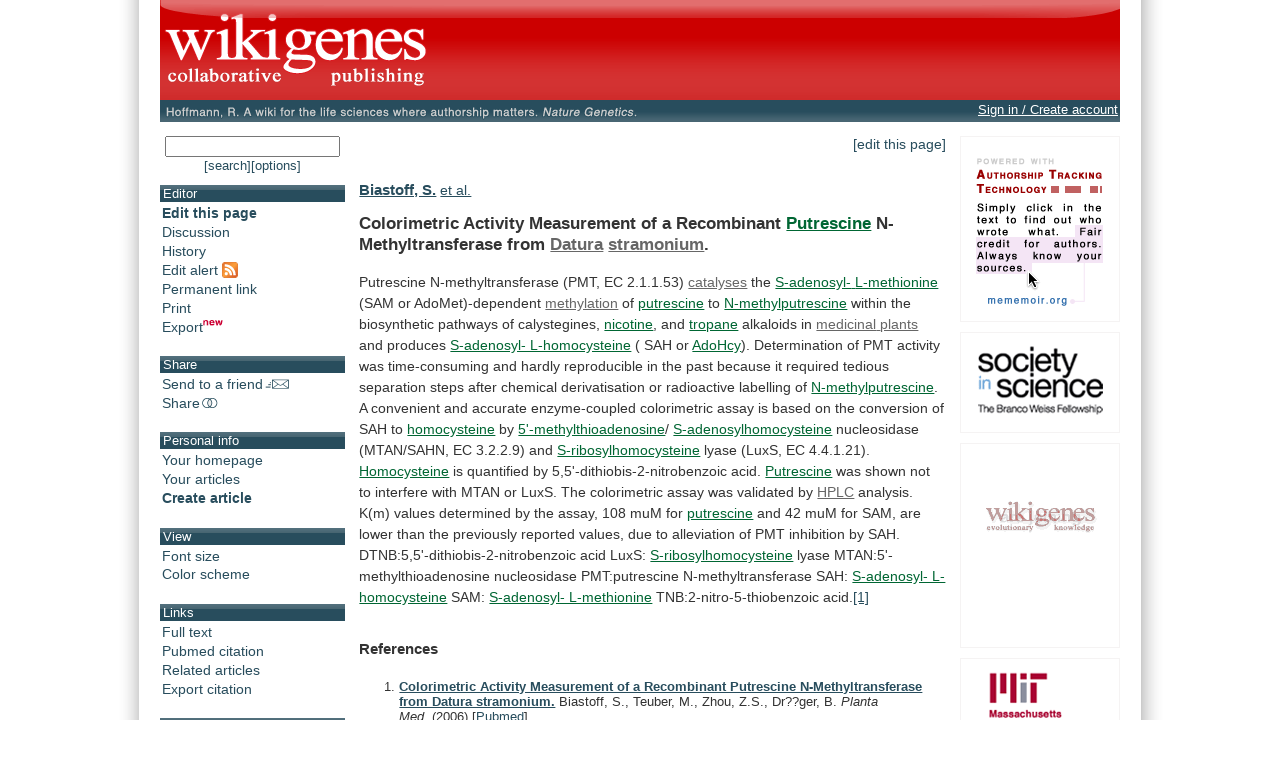

--- FILE ---
content_type: text/javascript;charset=utf-8
request_url: https://www.wikigenes.org/i18n/locale.js?build=3011&locale=en_US
body_size: 6827
content:
wokoon.TemplateManager.addToLang({welcome_to:"Welcome to",read_more_about_prj_mo:"Read more about this project.",examples_mo:"Click for quick links to new features.",mov_See_large_mo:"See it in large.",search_option_any_domain:"any domain",search_option_anything:"anything",search_option_type_val_chem:"chem. compounds",search_option_type_val_genes:"genes and proteins",search_option_type_val_mesh:"MeSH terms",search_option_type_val_path:"pathologies",search_option_type_val_orgs:"organisms",search_option_type_val_articles:"articles",search_orgs:"any organism",search_filter_any_db_id:"any database id",search_filter:"text search",registered_users:"Registered users",everyone:"Everybody",everybody:"Everybody",Facebook_rights:"Facebook rights",Unidentified_concept:"Unidentified concept",members_of:"members of",read:"read",read_and_write:"read & write",control_access:"control access",create:"create",search:"search",owner:"owner",errmsg_Enter_valid_email:"Please enter a valid email address.",editor_max_len:"Maximum text length reached.",editor_txt_locked:"This document is locked for textual changes. Please note however that you still can annotate terms.",embi_Slogan_mo:" - The world's first wiki where authorship really matters!",Show_this_vs_mo:"Show this version",Show_current_vs_mo:"Show current version",Compare_this_vs_mo:"Compare this version with the current version",advanced_search_b:"advanced search options",simple_search_b:"simple search",search_slogan:"search_slogan",Search_b:"Search",Search_b_mo:"Search.",restrict_search:"Restrict search to",send_m_mo:"Send this page to a friend or colleague.",contact_us_m_mo:"Send us your feedback.",select_lang_m_mo:"Choose a different language.",share_m_mo:"Share this page on LinkedIn, Facebook and...",wg_movie_ad_mo:"Watch the movie.",tutorial_mo:"tutorial_mo",ctrl_access_m_mo:"Control access to this article.",create_m_mo:"Create a new article.",export_m_mo:"Save this article as PDF, MS Word, or...",permalink_m_mo:"Permanent link to this version of the article.",permalink_m:"Permanent link",fontsize_m_mo:"Change font size.",color_m_mo:"Change color scheme.",print_m_mo:"Print this page.",rss_m_mo:"Stay up to date with the changes to this article.",history_m_mo:"See the edit history of this article.",history_m_mo:"See the edit history of this article.",frontpage_m_mo:"See the frontpage of this article.",discussion_m_mo:"Discuss the content of this article.",edit_bm_mo:"Edit this page.",save_preview_b_mo:"Save this preview now.",aship_ad_mo:"Click into the text (not hyperlinks) to make the corresponding author show on the top of this page...",current_vs_mo:"See current version.",summarize_mo:"Briefly summarize the changes you have made.",editor_prefs_mo:"Configure the editor.",upload_m_mo:"Upload a document (MS Word, Open Office, etc.)",save_mo:"Save changes.",show_preview_mo:"Show preview.",fb_mail_Invitation_to:"Invitation to ",update_profile_mo:"Update your profile.",account_prefs_mo:"Account settings.",see_home_mo:"See your home page.",lnk_ex_account_m_mo:"Link this account with your other accounts for simpler login, e.g. Google, OpenId,...",sign_out_b:"Sign out",sign_in_b:"Sign in / Create account",hello:"Hello",account_b:"Your account",sign_in_mo:"Sign in.",sign_out_mo:"Sign out.",export_ret_b_mo:"Return to article...",author_home_m:"Author's homepage",author_contact_m_mo:"Contact the author.",Save_account_mo:"Save profile...",author_rating_m:"Average rating of this user.",rate_author_t:"Rate this author's contribution",author_contribs_esc_m_mo:"See this author\\'s contributions to articles.",author_contribs_m_mo:"See this author's contributions to articles.",suggest_use_openid:"Use AOL, MySpace, Live and other identity providers to log in.",click_for_forgotten_pwd:"Click here if you forgot your password...",click_to_claim_account_mo:"Click to claim this account.",author_claim_account_m_mo:"Claim this account, if you are the rightful owner.",author_claim_account_m:"Claim this account",send_b_mo:"Send message",use_mail_client_if_problems_mo:"Use your email client to contact us. Use only if you have problems with the form based mail.",signin_no_captcha_mo:"If you have an account you do not have to do this. Click to sign in.",recomment_with_mail_client_mo:"Use your mail client and address book to recommend this page.",use_fb_to_login_mo:"Use your Facebook account to log in (recommended)...",use_linkedin_to_login_mo:"Use your LinkedIn account to log in (recommended)...",lnk_facebook_m_mo:"Link this account with Facebook for quicker login.",lnk_facebook_m:"Facebook connect",lnk_linkedin_m_mo:"Link this account with LinkedIn for quicker login.",lnk_linkedin_m:"LinkedIn connect",use_openid_to_login_mo:"Use AOL, MySpace, Live and other identity providers to log in.",login_motivate_mo:"Create your free author account...",author_home_m_mo:"See author\\'s homepage.",contrib_see_current_mo:"See the current version of this article.",contrib_see_old_mo:"See the version of this article to which the author last contributed (adding or removing).",use_email_client_mo:"Use your mail client and address book to send this page.",Continue_b:"Continue",Continue_b_mo:"Continue...",demo_account_mo:"Click here for a demo account...",special_func_m:"Special functions",your_homepage_m:"Your homepage",your_contrib_m:"Your articles",author_contact_m:"Contact author",your_homepage_m_mo:"See your homepage.",your_contrib_m_mo:"See your articles.",fb_invite_m:"Recommend",fb_invite_m_mo:"Recommend this site.",Coauthors:"Co-authors",author_list:"Authors list",Loading:"Loading...",Searching:"Searching...",Contributions:"Contributions",Sending:"Sending...",sabotage_warn:"Rating someone's contribution as 'sabotage' is a very strong accusation. Please note that ONLY true spam should be considered sabotage. <br/>Well-intended but controversial or even false statements should simply be corrected accordingly. <br/>\xa0<br/>Are you sure you want to rate this contribution as an act of sabotage?",sabotage_yes:"yes",sabotage_no:"rather not",only_for_registered_mo:"These functions are only available for registered users.",Email:"Email",compare_versions_b:"compare versions",auto_hyperlink_inf:"This hyperlink was generated by the bot",Bot:"Bot",bot:"bot",deleted_by:"deleted by",hyperlink_mod_by:"This hyperlink was last modified by",hyperlink_inf_t:"Hyperlink information",hold_mouse_4author_mo:"Hold mouse button down for author info.",this_is_main_topic_page:"This is the main topic of this page.",ctrl_access_m:"Control access",Compare_versions_t:"Compare versions",vs_current_and_only_mo:"This is the current and only version.",vs_analyze_mo:"Check out this version.",vs_open:"Open this version",vs_compare_to_current:"Compare this version with the current version",vs_compare_to_prior:"Compare this version to its prior version",vs_compare_to_first:"Compare this version to the first version",at:"at",sel_diff_vs:"Please select different versions for comparison",Ok:"Ok",Saving_msg:"Saving your changes",please_wait:"please wait...",unexpected_error_editor:"<h1>Sorry, an error occurred</h1><p>Due to an unexpected browser issue this article could not be saved normally.</p><h2>A safety copy of the article has been created however and the administrator will contact you as soon as the problem is solved.</h2><h2>We apologize for the inconvenience!!!</h2>",critical_error_msg_title:"Critical problem",critical_error_msg:"<h1>Sorry, a critical problem occurred</h1><p>Due to an unexpected browser issue this application cannot proceed normally.</p><h2>The administrators have been informed of the problem and will contact you as soon as the problem is resolved.</h2><h2>We apologize for the inconvenience!!!</h2>",unsaved_msg:"ALL YOUR CHANGES WILL BE LOST! Are you sure you want to exit the editor?",actrl_fb_manage_here:"manage here",actrl_no_matches:"No matches found.",actrl_unsaved_t:"Unsaved changes",actrl_click_to_add_mo:"Click to add",actrl_leave_b:"Leave anyway",actrl_unsaved_warn:"If you leave this panel without saving, your changes will be lost.",add_b:"add",Cancel:"Cancel",actrl_unsaved_msg:"ALL YOUR CHANGES WILL BE LOST! Are you sure you want to leave this page?",hl_diff_chk:"default: highlight differences between versions",hl_spc_author_chk1:"default: highlight author\xa0",hl_spc_author_chk2:"",remove:"remove",lnk_enter_title:"Please enter a title for this link.",lnk_valid_adr:"Please enter a valid address (uri) for this link.",pm_cite_b:"Cite this article.",pm_edit_b_mo:"Edit this article.",pm_see_b_mo:"See this article.",pm_enter_title:"Please enter a title to create a new article.",more_about_author_mo:"More about this author.",see_article_of1_mo:"See the article of this ",see_article_of2_mo:"",insert_this_article1_mo:"Insert this ",insert_this_article2_mo:"",create_article_t:"Create new article",create_good_title:"Please make sure that this title clearly describes the topic of your article and that it can be found by other users.",good_title_b:"How to choose a good title.",revise_tit_b:"Revise title",choose_atype_t:"Choose article type",choose_atype:"Choose access rights for this article",make_choice:"Please make a choice.",Sabotage:"Sabotage",star:"star",stars:"stars",captcha_explain:"This security check helps prevent automated programs from abusing this service.",thank_captcha:"Thank you for your collaboration!",next:"next",previous:"previous",link_openid:"Link your account from this identity provider.",use_openid:"Use this identity provider to log in.",create_b:"Create article",email_consistency_mo:"This indicates if the name provided by the author is consistent with the email address.",email_not_confirmed:"Email not validated",HGNC:"Official HGNC gene name",close_window:"Close.",close_menu:"Close.",online_help:"Help.",editor_status:"Read only. To change this information click the corresponding button.",bold_desc:"Bold",italic_desc:"Italic",underline_desc:"Underline",striketrough_desc:"Strikethrough",justifyleft_desc:"Align left",justifycenter_desc:"Align center",justifyright_desc:"Align right",justifyfull_desc:"Align full",bullist_desc:"Unordered list",numlist_desc:"Ordered list",outdent_desc:"Outdent",indent_desc:"Indent",undo_desc:"Undo",redo_desc:"Redo",focus_alert:"The editor must be focused before using this command.",theme_code_desc:"Edit HTML Source",theme_code_title:"HTML Source Editor",theme_code_wordwrap:"Word wrap",theme_sub_desc:"Subscript",theme_sup_desc:"Superscript",errmsg_Insufficient_rights_t:"Insufficient rights",errmsg_sandbox_get_real:"You must logout from the demo account and create a real account first.",close_b:"Close",update_b:"Update",ed_file_menu:"File menu",ed_settings_menu:"Settings",format_desc:"Headlines, etc.",theme_block:"Format",theme_p:"Normal",theme_h1:"Heading 1",theme_h2:"Heading 2",theme_h3:"Heading 3",theme_h4:"Heading 4",theme_h5:"Heading 5",theme_h6:"Heading 6",theme_artFigFrame:"Figure pane",theme_artCode:"Source code",theme_charmap_title:"Select custom character",theme_charmap_desc:"Insert custom character",settings_desc:"Editor and display settings",file_desc:"Import documents, save, etc.",cut_desc:"Cut",copy_desc:"Copy",paste_desc:"Paste",table_desc:"Tables",theme_table:"Table",theme_tbl_er:"Edit rows",theme_tbl_ec:"Edit columns",theme_tbl_dt:"Delete table",theme_tbl_ct:"Create new table",theme_tbl_st:"Change table style",theme_tbl_e_aLr:"Add row above",theme_tbl_e_aRr:"Add row below",theme_tbl_e_dr:"Delete row",theme_tbl_e_dc:"Delete column",theme_tbl_e_aLc:"Add column left",theme_tbl_e_aRc:"Add column right",theme_tbs_none:"None",theme_tbs_grid:"Grid",theme_tbs_hmin:"Horizontal minimalist",theme_tbs_vmin:"Vertical minimalist",theme_tbs_box:"Box",theme_tbs_hzeb:"Horizontal zebra",theme_tbs_vzeb:"Vertical zebra",theme_tbs_nwsp:"Newspaper",ctrl_elements:"Control elements",theme_ctrl_stub:"Stub message",comment:"Define/undefine text as a comment",eraser:"Eraser of hyperlinks and formating",add_sa:"Relationship editor (RDF)",add_sa_win_title:"Relationship editor (RDF)",conflict_win_title:"Please be aware...",Comment:"Comment",author:"author",gene:"Gene",def_gene:"Define this term as a gene",prev_gene:"Define as recently used gene...",define_gene:"Define term as a gene",undefine_gene:"Undefine term",redefine_gene:"Redefine entity as gene",gene_menu_title:"Define term as gene",insert_gene:"Insert a gene",entity_gene:"gene",chem:"Chem. compound",def_chem:"Define this term as a chem. compound",prev_chem:"Define as recently used chem. compund",define_chem:"Define as chem. compound",undefine_chem:"Undefine term",redefine_chem:"Redefine entity as chem. compound",chem_menu_title:"Define term as chem. compound",insert_chem:"Insert a chem. compound",entity_chem:"chemical compound",mesh:"MeSH",def_mesh:"Define this term with MeSH",prev_mesh:"Define as recently used MeSH term...",define_mesh:"Define as MeSH term",undefine_mesh:"Undefine term",redefine_mesh:"Redefine with another MeSH",mesh_menu_title:"Define term with MeSH",insert_mesh:"Insert a MeSH term",entity_mesh:"MeSH term",def_art:"Link this term with an article",prev_art:"Recently used links...",define_art:"Link to article",define_art_anchor:"Link to heading",undefine_art:"Remove link",redefine_art:"Link to another article",art_menu_title:"Link term to article",insert_art:"Link to this article",entity_art:"article",ref_menu_title:"Insert references",ref_menu_prev_menu:"Insert recently used reference...",ref_unhide:"Show citation in text",ref_hide:"Suppress citation in text",ref_hidden_info:"Note: The citation number of this reference is suppressed in the text.",link_menu_add:"Insert new reference",link_menu_change:"Change reference",add_pubmed:"Add reference (to other article or Pubmed citation)",add_lnk:"Add link to external Web site",add_ctrl:"Add control element",add_image:"Insert/edit image",sel_psn:"Cited author",lbl_psn:"Author",Insert_psn_t:"Cite an author",cite_psn_m:"Cite another author",cite_psn_chng_m:"Change cited author",cite_self_m:"Cite yourself",select_author_b:"Select author",select_author_mo:"Select.",Article:"Article",Publication:"Publication",Filename:"File name",See_in_article_ref:"See",art:"Article",pub:"Publication",doc:"Private document",paste_opt_t:"Paste options",Plain_txt:"Plain text",Plain_txt_lnks:"Plain text with hyperlinks",Fmt_txt:"Formatted text (Note that unsupported formatting will still be removed.)",paste_as:"Import the content of your clipboard as:",paste_safari_bug:"Copy and paste in Safari",paste_safari_bug_msg:"<h2>The copy and paste function in Safari is buggy and blanks between words are sometimes lost.</h2><p>Please check the pasted text carefully for such cases and reinsert blanks when necessary. Use the undo function to undo any paste operation.</p>",paste_failed_t:"Paste failed",copy_front_err:"<h1>Please copy and paste only from editor to editor.</h1> <p>Only this way can meta information, such as links, be copied successfully.</p>",copy_exceeds_length:"<h1>The text exceeds maximum length.</h1>",copy_max_err:"<h1>Please save this article before pasting additional content.</h1>",create_tbl_t:"Create table",tbl_sel_size:"Select table size:",Cols:"Columns",Rows:"Rows",Create_b:"Create",min_cell_nr:"The minimum number of cells is 2.",unused_rdf_entity:"This entity is not used in the text. Either the text or this relationship should be updated.",rdf_rel_def:"Relationship (RDF)",rdf_nr_rels:"number",open_rdf_editor:"Open editor",rdf_all_sav:"Save",rdf_add_b:"add new",rdf_edit_b:"edit",rdf_sav_b:"save",rdf_del_b:"delete",rdf_cancel_b:"cancel",undefined:"undefined",unknown:"unknown",rdf_switch_dir:"Switch direction of this relationship.",rdf_switch_dir_b:"switch direction",rdf_click_2chng:"Click to change",rdf_incompl:"The relationship is not fully defined.",imprv_inval_ent_sel:"Please select at least one term or place the cursor within a term.",Unsvd_rdf_t:"Unsaved data",sav_opn_rel:"Save changes in the open relationship?",sav_rdf_warn:"If you don't save your changes will be lost.",sav_rdf_no:"Don't save",Yes_b:"Yes",No_b:"No",erasr_max_alrt_t:"Maximal erasable length",erasr_max_alrt_msg1:"The current selection exceeds the maximal erasable text length of",erasr_max_alrt_msg2:"characters.",erasr_max_alrt_msg3:"Please reduce your selection and try again.<br/><br/>Please use the eraser with care. Use the 'undo' function if needed.",Ctrl_element:"Control element",Stub_msg:"Stub message",stub_descr:"This control element displays a message, saying that this entry is incomplete and needs further input. Remove this control element only if this entry has become a continuous and comprehensive article on the subject.",lbl_ctrl_stub:"Ctrl: Stub message",lbl_fig:"Fig",lbl_lnk:"Link",lbl_ref:"Ref",sel_ref:"Selected reference",sel_ext_lnk:"Selected external link",sel_fig:"Selected figure",fatal_error_alrt:"Sorry, an error occurred. The system admin was informed.",Insert_mo:"Insert",illegal_url:"illegal url",ent_undef_warn:"<h1>Please note that the term you are about to un-define has been used in the phrases listed below.</h1>",ent_def_warn:"<h1>Please note that the term you are about to define has been defined differently in the phrases listed below. These other definitions are going to be overwritten if you choose to proceed.</h1>",ent_usages:"Usages of this term in this article",ent_ask_undef:"Are you sure that you want to un-define this term?",ent_ask_redef:"Are you sure that you want to redefine this term?",ent_inv_sel_msg:"Please select only terms within the same paragraph.",ent_inv_sel_t:"Invalid selection",Heading:"Heading",no_headings_fnd:"No headings found",cleanup_img:"cleanup.gif",bold_img:"bold.gif",italic_img:"italic.gif",underline_img:"underline.gif",indent_img:"indent.gif",outdent_img:"outdent.gif",subscript_img:"subscript.gif",superscript_img:"superscript.gif",justifyleft_img:"left.gif",justifycenter_img:"center.gif",justifright_img:"right.gif",justifyfull_img:"full.gif",bullist_img:"list.gif",numlist_img:"num.gif",cut_img:"cut.gif",copy_img:"copy.gif",paste_img:"paste.gif",undo_img:"undo.gif",redo_img:"redo.gif",format_img:"format.gif",table_img:"table.gif",charmap_img:"special.gif",search_img:"search.gif",relace_img:"replace.gif",ctrl_img:"ctrl.gif",image_img:"image.gif",file_img:"file.gif",settings_img:"settings.gif",tip_dontshowagain:"Don't show this tip again",tip_FFdict:"Tip: Turn on spell checking in your browser.",tip_FFdict_lnk:"Install a dictionary",tip_FFdict_url:"https://addons.mozilla.org/en-US/firefox/language-tools/",_END:"_END"});wokoon.TemplateManager.addToLang({_END:"_END"});